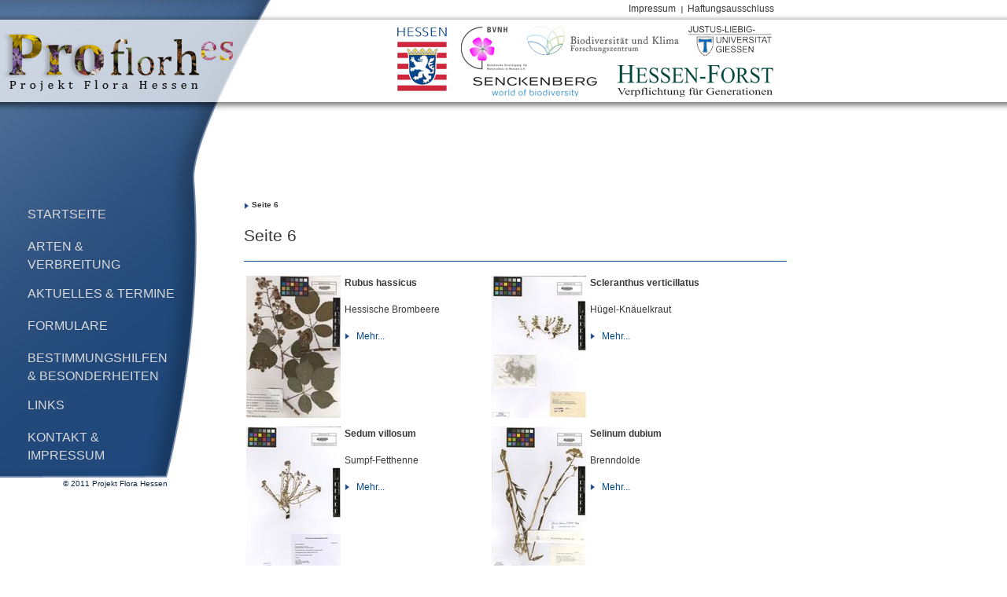

--- FILE ---
content_type: text/html
request_url: http://flora-hessen.senckenberg.de/root/index.php?page_id=79&PHPSESSID=13iaj9jnk4irdneom7ql0jo5dnl7256o
body_size: 9692
content:
<!DOCTYPE html PUBLIC "-//W3C//DTD XHTML 1.0 Transitional//EN" "http://www.w3.org/TR/xhtml1/DTD/xhtml1-transitional.dtd">
<html xmlns="http://www.w3.org/1999/xhtml" xml:lang="de" lang="de">
    <head>
        <meta http-equiv="content-type" content="text/html; charset=iso-8859-1" />
        <title>Die Flora von Hessen - Seite 6</title>
        
        <meta name="generator" content="com2 CMS - www.com-com.com" />
<meta name="content-language" content="de" />
<meta name="publisher" content="com2 computer communication GmbH, Bad Homburg" />
<meta name="copyright" content="" />
<meta name="page-topic" content="" />
<meta name="page-type" content="" />
<meta name="audience" content="Alle" />
<meta name="robots" content="index, follow" />
<meta name="revisit-after" content="5 days" /> 

        
        
         
            
        <link rel="shortcut icon" href="http://flora-hessen.senckenberg.de/favicon.ico" />
        <link rel="icon" href="http://flora-hessen.senckenberg.de/favicon.ico" type="image/ico" /> 

        <link rel="stylesheet" media="all" type="text/css" href="http://flora-hessen.senckenberg.de/stylesheet/sng_flora-hessen.css" />
        <link rel="stylesheet" href="http://flora-hessen.senckenberg.de/stylesheet/lightbox.css" type="text/css" media="screen" />
                
    <!--meta name="com2" content="pid=79,pda=2011-05-30 15:41:28" /--></head>
    
    <body lang="de" xml:lang="de">
    
        <!--[if lt IE 7]>
            <div id="ie6RIP">Sie verwenden eine <strong>stark veraltete Version des Internet Explorers</strong>. Da dieser die aktuellen Webstandards nicht unterstützt, können Sie nicht alle Funktionen dieser Webseite nutzen.<br />
            <a href="http://www.browser-update.org/de/update.html" title="Weitere Informationen und Hilfe bei der Aktualisierung" target="_blank">Klicken Sie hier, um weitere Informationen zum Thema zu erhalten und Hilfe bei der Aktualisierung zu bekommen. </a>
        </div>
        <![endif]-->
        
        <div id="minWidth">
        	
            <div id="funcNav">	 
               <ul id="func">
  <li ><a href="index.php?page_id=12" target="_self"  title="Link zur Seite 'Impressum'">Impressum</a>
  </li>
  <li class="last"><a href="index.php?page_id=13" target="_self"  title="Link zur Seite 'Haftungsausschluss'">Haftungsausschluss</a>
  </li>
</ul>

            </div>
            
            <table id="mainContent" cellpadding="0" cellspacing="0" border="0">
            	<tr>
                	<td id="mainNav"> 
                         <ul >
  <li id="id4" class="first"><a href="index.php?page_id=4" target="_self"  title="Willkommen auf der Startseite des Projektes Flora Hessen!">Startseite</a>
  </li>
  <li id="id5" ><a href="index.php?page_id=5&amp;PHPSESSID=qvd7jla6722jkdeq4c8nakbo606ldih3" target="_self"  title="Link zur Seite 'Arten &amp; Verbreitung'">Arten &amp; Verbreitung</a>
  </li>
  <li id="id6" ><a href="index.php?page_id=6" target="_self"  title="Link zur Seite 'Aktuelles &amp; Termine'">Aktuelles &amp; Termine</a>
  </li>
  <li id="id7" ><a href="index.php?page_id=7" target="_self"  title="Link zur Seite 'Formulare'">Formulare</a>
  </li>
  <li id="id8" ><a href="index.php?page_id=8" target="_self"  title="Link zur Seite 'Bestimmungs&shy;hilfen &amp; Besonderheiten'">Bestimmungs&shy;hilfen &amp; Besonderheiten</a>
  </li>
  <li id="id9" ><a href="index.php?page_id=9" target="_self"  title="Link zur Seite 'Links'">Links</a>
  </li>
  <li id="id10" ><a href="index.php?page_id=10" target="_self"  title="Link zur Seite 'Kontakt &amp; Impressum'">Kontakt &amp; Impressum</a>
  </li>
</ul>

                    </td>
                    <td id="content">
                         <div id="breadcrumb"><ul><li><a href="index.php?page_id=79&amp;PHPSESSID=qvd7jla6722jkdeq4c8nakbo606ldih3">Seite 6</a></li></ul></div>
                         <!-- CONTENT start-->
                            <h2>Seite 6</h2>
<hr /> 
<table class="optic02" style="WIDTH: 100%" cellspacing="0" cellpadding="0" summary="Layout" border="0">
  <tbody>
    <tr align="left">
      <td><p><img class="left" alt="Rubus hassicus" src="http://flora-hessen.senckenberg.de/images//smallpictures/rubus_hassicus_herbar_sm.jpg" /><strong>Rubus hassicus </strong></p><p>Hessische Brombeere</p><p><a class="moreButton" title="Link zur Demo-Detailseite" href="index.php?page_id=78&amp;PHPSESSID=qvd7jla6722jkdeq4c8nakbo606ldih3" target="_self">Mehr...</a></p></td>
      <td><p><img class="left" alt="Scleranthus verticillatus " src="http://flora-hessen.senckenberg.de/images//smallpictures/scleranthus_verticillatus.jpg" /><strong>Scleranthus verticillatus</strong></p><p>H&uuml;gel-Kn&auml;uelkraut</p><p><a class="moreButton" title="Link zur Demo-Detailseite" href="index.php?page_id=80&amp;PHPSESSID=qvd7jla6722jkdeq4c8nakbo606ldih3" target="_self">Mehr...</a></p></td>
    </tr>
    <tr align="left">
      <td><p><img class="left" alt="Sedum villosum " src="http://flora-hessen.senckenberg.de/images//smallpictures/sedum_villosum.jpg" /><strong>Sedum villosum</strong> </p><p>Sumpf-Fetthenne</p><p><a class="moreButton" title="Link zur Demo-Detailseite" href="index.php?page_id=81&amp;PHPSESSID=qvd7jla6722jkdeq4c8nakbo606ldih3" target="_self">Mehr...</a></p></td>
      <td><p><strong><img class="left" alt="Selinum dubium " src="http://flora-hessen.senckenberg.de/images//smallpictures/selinum_dubium.jpg" />Selinum dubium </strong></p><p>Brenndolde</p><p><a class="moreButton" title="Link zur Demo-Detailseite" href="index.php?page_id=82&amp;PHPSESSID=qvd7jla6722jkdeq4c8nakbo606ldih3" target="_self">Mehr...</a></p></td><p></p><p></p>
    </tr>
  </tbody>
</table><hr />Seite <a title="Link zu Seite 1" href="index.php?page_id=5&amp;PHPSESSID=qvd7jla6722jkdeq4c8nakbo606ldih3" target="_self">1</a>&nbsp;<a title="Link zu Seite 2" href="index.php?page_id=70&amp;PHPSESSID=qvd7jla6722jkdeq4c8nakbo606ldih3" target="_self">2</a>&nbsp;<a title="Link zu Seite 3" href="index.php?page_id=69&amp;PHPSESSID=qvd7jla6722jkdeq4c8nakbo606ldih3" target="_self">3&nbsp;</a><a title="Link zu Seite 4" href="index.php?page_id=72&amp;PHPSESSID=qvd7jla6722jkdeq4c8nakbo606ldih3" target="_self">4</a>&nbsp;<a title="Link zu Seite 5" href="index.php?page_id=73&amp;PHPSESSID=qvd7jla6722jkdeq4c8nakbo606ldih3" target="_self">5</a>&nbsp;<a title="Link zu Seite 6" href="index.php?page_id=79&amp;PHPSESSID=qvd7jla6722jkdeq4c8nakbo606ldih3" target="_self">6</a>&nbsp;<a title="Link zu Seite 7" href="index.php?page_id=85&amp;PHPSESSID=qvd7jla6722jkdeq4c8nakbo606ldih3" target="_self">7</a>&nbsp;<a title="Link zu Seite 8" href="index.php?page_id=90&amp;PHPSESSID=qvd7jla6722jkdeq4c8nakbo606ldih3" target="_self">8</a>&nbsp;<a title="Link zu Seite 9" href="index.php?page_id=96&amp;PHPSESSID=qvd7jla6722jkdeq4c8nakbo606ldih3" target="_self">9</a><p>&nbsp;</p>
                        <!-- CONTENT ende-->
                    </td>
                </tr>
            </table>
            
            <div id="copyright">&copy; 2011 Projekt Flora Hessen</div>
            
        </div>
            
            <div id="header">
            	<h1 id="logo"><a href="index.php?page_id=5" title="Flora von Hessen" target="_self"><img src="http://flora-hessen.senckenberg.de/images/chrome/logo.png" width="293" height="75" alt="Projekt Flora Hessen" /><span>Projekt Flora Hessen</span></a></h1>
                <div id="partner">
                	<a id="logoHessen" href="http://www.hessen.de/" title="Land Hessen" target="_blank"><img src="http://flora-hessen.senckenberg.de/images/chrome/logo_hessen.png" width="63" height="81" alt="Land Hessen" /></a>
                    <a id="logoBVNH" href="http://www.bvnh.de/" title="Zeitschrift der Botanischen Vereinigung für Naturschutz in Hessen e.V." target="_blank"><img src="http://flora-hessen.senckenberg.de/images/chrome/logo_bvnh.png" width="84" height="55" alt="Zeitschrift der Botanischen Vereinigung für Naturschutz in Hessen e.V." /></a>
                    <a id="logoBIKF" href="http://www.bik-f.de/" title="Biodiversität und Klima - Forschungszentrum des SNG" target="_blank"><img src="http://flora-hessen.senckenberg.de/images/chrome/logo_bikf.png" width="193" height="37" alt="Biodiversität und Klima - Forschungszentrum des SNG" /></a>
                    <a id="logoSNG" href="http://www.senckenberg.de/" title="Senckenberg Forschungsinstitut und Naturmuseum" target="_blank"><img src="http://flora-hessen.senckenberg.de/images/chrome/logo_sng.png" width="158" height="25" alt="Senckenberg Forschungsinstitut und Naturmuseum" /></a>
                    <a id="logoJLU" href="http://www.uni-giessen.de/" title="Justus-Liebig-Universität Gießen (JLU)" target="_blank"><img src="http://flora-hessen.senckenberg.de/images/chrome/logo_jlu.png" width="106" height="38" alt="Justus-Liebig-Universität Gießen (JLU)" /></a>
                    <a id="logoHessenForst" href="http://www.hessen-forst.de/" title="Landesbetrieb Hessen-Forst" target="_blank"><img src="http://flora-hessen.senckenberg.de/images/chrome/logo_hessenforst.png" width="199" height="40" alt="Landesbetrieb Hessen-Forst" /></a>
                </div>
            </div>  
            <script src="http://flora-hessen.senckenberg.de/javascript/prototype.js" type="text/javascript"></script>
            <script src="http://flora-hessen.senckenberg.de/javascript/scriptaculous.js?load=effects,builder" type="text/javascript"></script>
            <script src="http://flora-hessen.senckenberg.de/javascript/lightbox.js" type="text/javascript"></script>        
    </body>
</html>